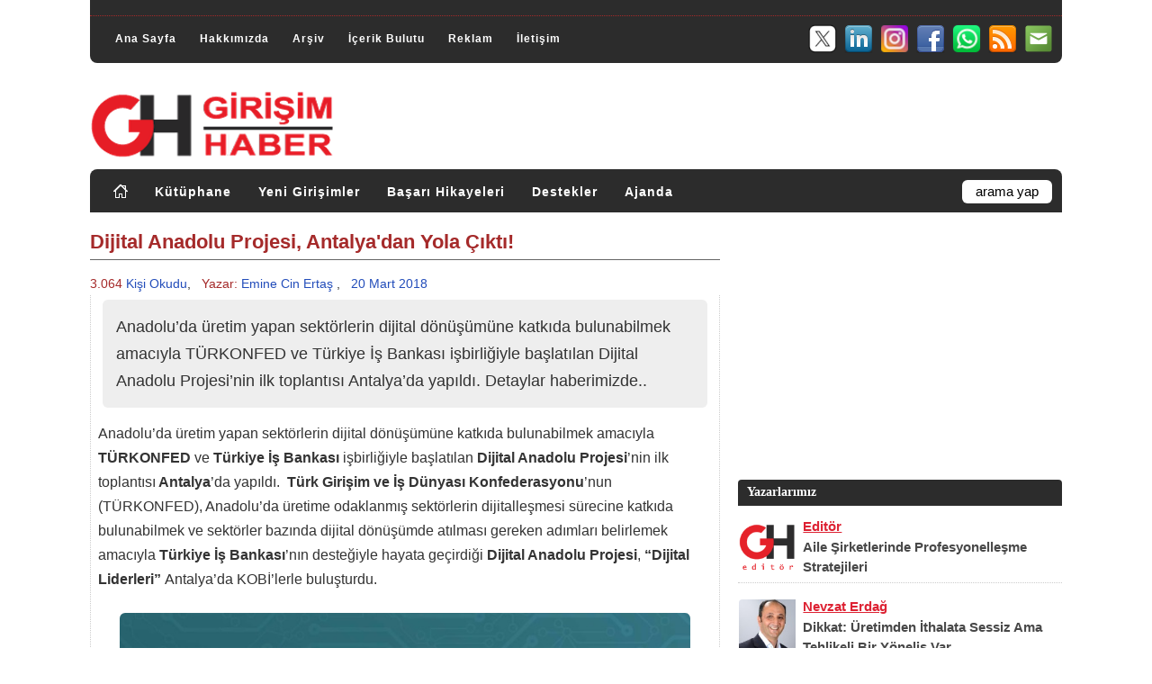

--- FILE ---
content_type: text/html; charset=utf-8
request_url: https://www.girisimhaber.com/post/2018/03/20/Dijital-Anadolu-Projesi-Antalyadan-Yola-Cikti.aspx
body_size: 16910
content:


<!DOCTYPE html PUBLIC "-//W3C//DTD XHTML 1.0 Transitional//EN" "https://www.w3.org/TR/xhtml1/DTD/xhtml1-transitional.dtd">
<html xmlns="https://www.w3.org/1999/xhtml" xml:lang="tr" lang="tr">
<head id="Head1"><meta name="language" content="Turkish" /><meta http-equiv="Content-Language" content="tr" /><meta charset="utf-8" /><meta http-equiv="Content-Type" content="text/html; charset=utf-8" /><meta name="author" content="Girişim Haber" /><meta name="publisher" content="Girişim Haber" /><meta name="robots" content="All" /><meta name="distribution" content="Global" /><meta name="rating" content="General" /><meta name="doc-type" content="white paper" /><meta name="doc-class" content="living document" /><meta name="doc-rights" content="public" /><meta name="classification" content="weblog" /><meta name="audience" content="all" /><meta name="google-site-verification" content="l7z8BEoIUE3xtgHxFfjo7v2riG70e-MmpVijSrGzzQ8" /><meta name="alexaVerifyID" content="i5uVbrWRIWWmHNQD1LBaUqG1Wps" /><meta name="viewport" content="width=device-width, initial-scale=1.0" /><link rel="canonical" href="https://www.girisimhaber.com" /><link rel="me" href="/hakkimizda/" /><link rel="help" title="Yardým" href="/hakkimizda/" /><link rel="stylesheet" href="/assets/css/style.css" type="text/css" defer="" /><link rel="stylesheet" href="/assets/css/master.css" type="text/css" defer="" /><link rel="stylesheet" href="/assets/css/responsive/360.css" media="(max-width:360px)" /><link rel="stylesheet" href="/assets/css/responsive/361-459.css" media="(min-width:361px) and (max-width:459px)" /><link rel="stylesheet" href="/assets/css/responsive/460-639.css" media="(min-width:460px) and (max-width:639px)" /><link rel="stylesheet" href="/assets/css/responsive/640-767.css" media="(min-width:640px) and (max-width:767px)" /><link rel="stylesheet" href="/assets/css/responsive/768-959.css" media="(min-width:768px) and (max-width:959px)" /><link rel="stylesheet" href="/assets/css/responsive/960-1199.css" media="(min-width:960px) and (max-width:1199px)" /><link rel="stylesheet" href="/assets/css/responsive/1200.css" media="(min-width:1200px)" /><link rel="stylesheet" href="/assets/css/responsive/menu.top.css" defer="" /><link rel="stylesheet" href="/assets/css/responsive/menu.cat.css" defer="" /><link rel="stylesheet" href="/assets/css/authors-posts.css" type="text/css" defer="" /><link rel="stylesheet" href="https://maxcdn.bootstrapcdn.com/font-awesome/4.4.0/css/font-awesome.min.css" defer="" /><link rel="shortcut icon" href="/assets/images/favicon.ico" type="image/x-icon" /><link rel="stylesheet" href="/assets/css/bootstrap.min.css" defer="" /><link rel="stylesheet" href="/assets/css/gh.news.css" defer="" /><link rel="stylesheet" href="/assets/css/owl.theme.min.css" defer="" /><link rel="stylesheet" href="/assets/css/owl.carousel.min.css" defer="" /><link rel="stylesheet" href="/assets/css/owl.theme.default.min.css" defer="" /><link rel="stylesheet" href="/assets/css/lazyGH.css" />
    
    <script type="text/javascript" src="/assets/js/blog.js" defer ></script>
	<script type="text/javascript" src="/assets/js/jquery-3.5.1.min.js" charset="utf-8"></script>
    <script type="text/javascript" src="/assets/js/jquery-ui.min.js" defer ></script>
	<script type="text/javascript" src="/assets/js/bootstrap.min.js" defer ></script>
	<script type="text/javascript" src="/assets/js/menu.top.js" defer ></script>
	<script type="text/javascript" src="/assets/js/menu.cat.js" defer ></script>
	<script type="text/javascript" src="/assets/js/jquery-latest.min.js"></script>
    <script type="text/javascript" src="/assets/js/lazyGH.js"></script>

	<script async src="https://pagead2.googlesyndication.com/pagead/js/adsbygoogle.js?client=ca-pub-7326148608141245" crossorigin="anonymous"></script>
	
	<!-- Google tag (gtag.js) -->
	<script async src="https://www.googletagmanager.com/gtag/js?id=G-VNG2FBBTYB"></script>
	<script>
        window.dataLayer = window.dataLayer || [];
        function gtag() { dataLayer.push(arguments); }
        gtag('js', new Date());
        gtag('config', 'G-VNG2FBBTYB');
    </script>
<meta name="description" content="Anadolu’da &amp;#252;retim yapan sekt&amp;#246;rlerin dijital d&amp;#246;n&amp;#252;ş&amp;#252;m&amp;#252;ne katkıda bulunabilmek amacıyla T&amp;#220;RKONFED ve T&amp;#252;rkiye İş Bankası işbirliğiyle başlatılan Dijital Anadolu Projesi’nin ilk toplantısı Antalya’da yapıldı. Detaylar haberimizde.." /><meta name="keywords" content="t&amp;#252;rkonfed,dijital anadolu,antalya,tarkan kadooğlu,ali eroğlu,iş bankası,şahismail şimşek" /><meta property="og:title" content="Dijital Anadolu Projesi, Antalya&#39;dan Yola Çıktı!" /><meta property="og:url" content="https://www.girisimhaber.com/post/2018/03/20/Dijital-Anadolu-Projesi-Antalyadan-Yola-Cikti.aspx" /><meta property="og:type" content="article" /><meta property="og:description" content="Anadolu’da üretim yapan sektörlerin dijital dönüşümüne katkıda bulunabilmek amacıyla TÜRKONFED ve Türkiye İş Bankası işbirliğiyle başlatılan Dijital Anadolu Projesi’nin ilk toplantısı Antalya’da yapıldı. Detaylar haberimizde.." /><meta property="og:image" content="https://www.girisimhaber.com//uploads/image/post/etkinlik/Dijital-Anadolu.jpg" /><meta property="fb:admins" content="100000600219725" /><link rel="last" title="Aile Şirketlerinde Profesyonelleşme Stratejileri" href="/post/2026/01/16/Aile-Sirketlerinde-Profesyonellesme-Stratejileri.aspx" /><link rel="first" title="Merhaba Girişim Dünyası!" href="/post/2010/09/09/Merhaba-Girisim-Dunyasi.aspx" /><link rel="next" title="KOSGEB’den Yerli ve Milli Üretime Büyük Destek!" href="/post/2018/03/20/KOSGEden-Yerli-ve-Milli-Uretime-Buyuk-Destek.aspx" /><link rel="prev" title="Geleceğin Gücü Girişimciler g3 Forumu 26 Mart&#39;ta Ankara’da!" href="/post/2018/03/20/g3-Forumu-26-Martta-Ankarada.aspx" /><link type="application/rss+xml" rel="alternate" title="Dijital Anadolu Projesi, Antalya&amp;#39;dan Yola &amp;#199;ıktı! (RSS)" href="/post/feed/2018/03/20/Dijital-Anadolu-Projesi-Antalyadan-Yola-Cikti.aspx?format=ATOM" /><link type="application/rss+xml" rel="alternate" title="Dijital Anadolu Projesi, Antalya&amp;#39;dan Yola &amp;#199;ıktı! (ATOM)" href="/post/feed/2018/03/20/Dijital-Anadolu-Projesi-Antalyadan-Yola-Cikti.aspx?format=ATOM" /><link rel="contents" title="Archive" href="/archive.aspx" /><link rel="start" title="Girişim Haber" href="/" /><link type="application/rdf+xml" rel="meta" title="SIOC" href="https://www.girisimhaber.com/sioc.axd" /><link type="application/rss+xml" rel="alternate" title="Girişim Haber (RSS)" href="https://www.girisimhaber.com/syndication.axd?format=rss" /><link type="application/atom+xml" rel="alternate" title="Girişim Haber (ATOM)" href="https://www.girisimhaber.com/syndication.axd?format=atom" /><link type="application/rsd+xml" rel="edituri" title="RSD" href="https://www.girisimhaber.com/rsd.axd" /><meta http-equiv="content-type" content="text/html; charset=utf-8" /><link type="application/opensearchdescription+xml" rel="search" title="Girişim Haber" href="https://www.girisimhaber.com/opensearch.axd" /><title>
	Dijital Anadolu Projesi, Antalya&#39;dan Yola &#199;ıktı!
</title></head>
<body>
    <form method="post" action="/post/2018/03/20/Dijital-Anadolu-Projesi-Antalyadan-Yola-Cikti.aspx" onsubmit="javascript:return WebForm_OnSubmit();" id="Form1" class="body">
<div class="aspNetHidden">
<input type="hidden" name="__EVENTTARGET" id="__EVENTTARGET" value="" />
<input type="hidden" name="__EVENTARGUMENT" id="__EVENTARGUMENT" value="" />
<input type="hidden" name="__COMPRESSEDVIEWSTATE" id="__COMPRESSEDVIEWSTATE" value="H4sIAAAAAAAEAPvPyC/ByCoXH++cn1dSlJ9THJRaWJpZlBqQX1zilJic7Z1aGR8vxsQqkVySY2Cg4pOfnpkXXJJYUlpsqAISMsQpY8zPyq1raGZgYWhoaWZmkgIAJt6/cmoAAAA=" />
<input type="hidden" name="__VIEWSTATE" id="__VIEWSTATE" value="" />
</div>

<script type="text/javascript">
//<![CDATA[
var theForm = document.forms['Form1'];
if (!theForm) {
    theForm = document.Form1;
}
function __doPostBack(eventTarget, eventArgument) {
    if (!theForm.onsubmit || (theForm.onsubmit() != false)) {
        theForm.__EVENTTARGET.value = eventTarget;
        theForm.__EVENTARGUMENT.value = eventArgument;
        theForm.submit();
    }
}
//]]>
</script>


<script src="/WebResource.axd?d=VjwlIqi7esLpp02YYsQj5vb-ws10arl6pmfvuDlShTmJbrmWkcW18HyiP3-g-C-LuV80Q3XQAy-AV4njmeyBLCbw27o1&amp;t=638901644248157332" type="text/javascript"></script>


<script src="/WebResource.axd?d=7rTH-dYi0rkh8uWQH8X-YzzQhEvUnSUADtNDR37yOZDnPEiho3IlvDpJ8ySnjsIDic_RaYu7GOFHU-hJXKPANCAiPD39g3p0Ry_Hw0nnEUSoo4Wr0&amp;t=638901644248157332" type="text/javascript"></script>
<script type="text/javascript">
//<![CDATA[
function WebForm_OnSubmit() {
if (typeof(ValidatorOnSubmit) == "function" && ValidatorOnSubmit() == false) return false;
return true;
}
//]]>
</script>

		<button onclick="backTopFunction()" id="backTopBtn" title="Yukarý Git">&uarr;</button>
        <div id="body_cover" class="clearfloat">
            <div id="top_header">
				<div id="top_banner" style="display:none"></div>
				<div class="clearRow"></div>
				<hr style=" margin-bottom:8px; border-top:0;" />
				<div class="clearRow"></div>
                <div id="top_div">
					<div id="menuTop">
						<ul>
							<li><a href="https://www.girisimhaber.com/" rel="home">Ana Sayfa</a></li>
							<li><a href="https://www.girisimhaber.com/hakkimizda">Hakkımızda</a></li>
							<li style="display:none;"><a href="https://www.girisimhaber.com/hizmetlerimiz">Hizmetlerimiz</a></li>
							<li><a href="https://www.girisimhaber.com/arsiv">Arşiv</a></li>
							<li><a href="https://www.girisimhaber.com/etiket-bulutu">İçerik Bulutu</a></li>
							<li><a href="https://www.girisimhaber.com/reklam">Reklam</a></li>
							<li><a href="https://www.girisimhaber.com/iletisim">İletişim</a></li>
						</ul>
					</div>
					<div id="header_sm">
						<ul>
							<li><a target="_blank" href="/bulten"><img src="/assets/images/icons/sm/32/mailing.png" alt="Girişim Haber E-Bülten" border="0" /></a></li>
							<li><a target="_blank" href="/RSS"><img src="/assets/images/icons/sm/32/RSS.png" alt=" Girişim Haber RSS" border="0" /></a></li>
							<li><a target="_blank" href="https://www.whatsapp.com/channel/0029Va5lABj0bIdfks4qPa0T"><img src="/assets/images/icons/sm/32/whatsapp.png" alt="GH @ Whatsapp" border="0" /></a></li>
							<li><a target="_blank" href="https://www.facebook.com/GirisimHaber"><img src="/assets/images/icons/sm/32/facebook.png" alt="GH @ Facebook" border="0" /></a></li>
							<li><a target="_blank" href="https://www.instagram.com/girisimhaber/"><img src="/assets/images/icons/sm/32/instagram.png" alt="GH @ Instagram" border="0" /></a></li>
							<li><a target="_blank" href="https://www.linkedin.com/company/girisimhaber/"><img src="/assets/images/icons/sm/32/linkedin.png" alt="GH @ Linkedin" border="0" /></a></li>
							<li><a target="_blank" href="https://x.com/GirisimHaber"><img src="/assets/images/icons/sm/32/X.png" alt="GH @ X" border="0" /></a></li>
						</ul>
					</div>
                </div>
				<div class="clearRow"></div>
            </div>
            <div id="header" class="clearfloat">
                <div class="clearfloat">
                    <div id="logo">
                        <a href="https://www.girisimhaber.com/">
                            <img src="/assets/images/logo.png" id="imgGH" alt="Girişim Haber" />
                        </a>
                    </div>
					<div id="logo_banner"></div>
                </div>
                <div id="navBar">
					<div id="menuCat">
						<ul>
							<li><a href="https://www.girisimhaber.com/" rel="home"><img src="/assets/images/icons/home.png" alt="Girişim Haber Ana Sayfa" style="border:0; margin-top:-2px;" ></img></a></li>
							<li><a href="https://www.girisimhaber.com/kategori/kutuphane">Kütüphane</a></li>
							<li><a href="https://www.girisimhaber.com/kategori/yeni-girisim">Yeni Girişimler</a></li>
							<li><a href="https://www.girisimhaber.com/kategori/basari-hikayeleri">Başarı Hikayeleri</a></li>
							<li><a href="https://www.girisimhaber.com/kategori/girisimci-destekleri">Destekler</a></li>
							<li><a href="https://www.girisimhaber.com/kategori/girisimci-ajandasi">Ajanda</a></li>
						</ul>
					</div>
                    <div id="searchbar">
                        <div id="searchbox">
<input type="text" value="arama yap" id="searchfield" onkeypress="if(event.keyCode==13) return GBContentEngine.search('/')" onfocus="GBContentEngine.searchClear('arama yap')" onblur="GBContentEngine.searchClear('arama yap')" /><input type="button" value="Ara" id="searchbutton" onclick="GBContentEngine.search('/');" onkeypress="GBContentEngine.search('/');" /></div>

                    </div>
                </div>
            </div>
            <div id="pBody" class="clearfloat">
                <div class="postBar">
                    

	<div class="clearRow"></div>    
	<div id="cphBody_432fb8c1f4a64b3b912cb123b5c45d79_frontpage">
<script type="text/javascript">
    function DetayGizleGoster() 
    {
        var element = document.getElementById('post_info_detail');
        if (element.style.display == "none")
            element.style.display = "block";
        else
            element.style.display = "none";
    }
    function PrintHaber(haber)
    {        
        PopupHaber($(haber).html());
    }
    function PopupHaber(data)
    {
        var mywindow = window.open('', 'Haber Yazdır', 'width=666');
        mywindow.document.write('<html><head><title>Girişim Haber - Dijital Anadolu Projesi, Antalya&#39;dan Yola &#199;ıktı!</title>');
        mywindow.document.write('</head><body >');
        mywindow.document.write(data);
        mywindow.document.write('</body></html>');
        mywindow.print();
        return true;
    }
</script>
<script type="text/javascript" src="//platform-api.sharethis.com/js/sharethis.js#property=5b35b4c347b80c001196605c&product=inline-share-buttons"></script>
<div class="post">
    <div id="printable">
        <h1 class="post_title_detail" id="post_title">Dijital Anadolu Projesi, Antalya&#39;dan Yola &#199;ıktı!</h1>
        <div>
            <div class="post_info_detail" style="width:100%; text-align:left;">
				
				    <span style="color:#A52A2A;">3.064</span> <span style="color:#234DBA;">Kişi Okudu</a></span>,&nbsp;&nbsp;
                
                <span style="color:#A52A2A;">Yazar:</span> <a href="/yazar/emine-cin-ertas">Emine Cin Ertaş</a>
                
				,&nbsp;&nbsp;
                <span style="color:#234DBA;">20 Mart 2018</span>
                
                    <!--<a href="/post/2018/03/20/Dijital-Anadolu-Projesi-Antalyadan-Yola-Cikti.aspx#comment-form">Yorum Yap</a>-->
                
            </div>
        </div>
        <div id="entry" class="entry">
			<p class="summary">Anadolu’da üretim yapan sektörlerin dijital dönüşümüne katkıda bulunabilmek amacıyla TÜRKONFED ve Türkiye İş Bankası işbirliğiyle başlatılan Dijital Anadolu Projesi’nin ilk toplantısı Antalya’da yapıldı. Detaylar haberimizde..</p>
            <p>Anadolu’da üretim yapan sektörlerin dijital dönüşümüne katkıda bulunabilmek amacıyla <strong>TÜRKONFED </strong>ve <strong>Türkiye İş Bankası</strong> işbirliğiyle başlatılan <strong>Dijital Anadolu Projesi</strong>’nin ilk toplantısı<strong> Antalya</strong>’da yapıldı.&nbsp; <strong>Türk Girişim ve İş Dünyası Konfederasyonu</strong>’nun (TÜRKONFED), Anadolu’da üretime odaklanmış sektörlerin dijitalleşmesi sürecine katkıda bulunabilmek ve sektörler bazında dijital dönüşümde atılması gereken adımları belirlemek amacıyla <strong>Türkiye İş Bankası</strong>’nın desteğiyle hayata geçirdiği <strong>Dijital Anadolu Projesi</strong>,<strong> “Dijital Liderleri” </strong>Antalya’da KOBİ’lerle buluşturdu.</p>

<p style="text-align: center;"><img alt="" src="/uploads/image/post/etkinlik/Dijital-Anadolu.jpg" style="width: 634px; height: 395px;" /></p>

<p><strong>Batı Akdeniz Sanayi ve İş Dünyası Federasyonu </strong>(BAKSİFED) ev sahipliğinde düzenlenen toplantıya Antalyalı KOBİ’lerin yanı sıra sivil toplum örgütleri ve akademi çevresinde de katılımcılar Dijital Liderleri dinledi.</p>

<p>Dijital Anadolu Antalya Toplantısı’nın açılış konuşmaları <strong>TÜRKONFED </strong>Yönetim Kurulu Başkanı <strong>Tarkan Kadooğlu</strong>, <strong>Türkiye İş Bankası </strong>Genel Müdür Yardımcısı <strong>Şahismail Şimşek</strong> ve <strong>TÜRKONFED </strong>Yönetim Kurulu Başkan Yardımcısı-<strong>BAKSİFED </strong>Yönetim kurulu Başkanı <strong>Ali Eroğlu</strong> tarafından yapıldı.</p>

<p>Antalya’nın ardından Kocaeli, İzmir, Bursa ve Adana’da yapılacak etkinliklerle sürdürülecek proje kapsamında, her ilde üretimde hâkim olunan sektörler ele alınacak ve ilgili sektörler için dijital dönüşümde yol haritası niteliğinde bir de rapor açıklanacak.</p>

<p><span style="color:#800000;"><strong>Kadooğlu: “Türkiye, kendine en uygun dönüşüm modelini yine kendisi inşa etmelidir”</strong></span></p>

<p><strong>Dijital Anadolu Projesi</strong>’nin Antalya etkinliğinde konuşan <strong>TÜRKONFED </strong>Yönetim Kurulu Başkanı <strong>Tarkan Kadooğlu</strong>, dijitalleşme ile artık yeni bir sanayi devriminin başladığını belirterek, <em>“Günümüzde artık büyük balık küçük balığı değil; hızlı balık yavaş balığı yutuyor. Teknolojik altyapı ile birlikte hızı oluşturan en önemli unsur ise nitelikli insan kaynağı gücünü yaratmaktan geçiyor” </em>dedi.</p>

<p>2020 yılında yapay zekâ ile 1,8 milyon işin ortadan kalkacağını ve 2.3 milyon yeni iş kolunun ortaya çıkacağını vurgulayan <strong>Kadooğlu</strong>, şöyle konuştu: <em>“Sanayi, hizmet ve tarım sektörlerinde, ‘bulut bilişim, sanayi 4.0, nesnelerin interneti ve yapay zekâ’ olarak adlandırılan dijital altyapıya yapılacak yatırımlar teşvik edilmeli. KOBİ’lerde teşvik ve destek sistemiyle bilgi işlem teknolojilerinin kullanımı yaygınlaştırılmalı; insan kaynakları ve eğitim sistemine yatırım yapılmalı; bilgi güvenliği ile Dijital Anadolu projesinin en önemli ayakları olan e-ticaret ve mobil ticaret yatırımları artırılmalıdır. Türkiye bu konuda, kendine en uygun dönüşüm modelini yine kendisi inşa etmelidir.”</em></p>

<p style="text-align: center;"><img alt="" src="/uploads/image/post/_diger201803/dijital_anadolu_1.jpg" style="width: 525px; height: 350px;" /></p>

<p><span style="color:#800000;"><strong>“Bankacılık yapma şeklimiz ve bakış açımız dijitalleşme odağında dönüşüm geçiriyor”</strong></span></p>

<p>Günümüzde teknolojinin başını çektiği dijital bir devrim yaşandığını söyleyen <strong>Türkiye İş Bankası </strong>Genel Müdür Yardımcısı <strong>Şahismail Şimşek </strong>ise, <em>“Eskiden sadece teknoloji şirketlerine özgü olan ya da onlarla anılan dijitalleşme kavramının, artık sektörden bağımsız şekilde herkes tarafından sahiplenildiğini ve firmaların baş döndürücü bir şekilde müşterilerinin hayatını kolaylaştıran yenilikleri onların kullanımına sunma gayretinde olduğunu gözlemliyoruz. Dijitalleşme bütün sektörleri, iş kollarını etkileyecek bir trend. Bankacılık yapma şeklimiz de bakış açımız da dijitalleşme odağında dönüşüm geçiriyor. Ülkemizdeki bankacılık sisteminin en önemli oyuncusu olarak biz de değişime direnebileceğimizi, yaptığımız işin gelecekte de aynı şekliyle devam edeceğini asla varsayamazdık. Bu dönüşüm ile beraber İş Bankası olarak gerek yürüttüğümüz çalışmaların gerekse de iç süreçlerimizin odağına dijitalleşmeyi entegre ettik” </em>şeklinde konuştu.</p>

<p><span style="color:#800000;"><strong>Eroğlu: “Tarım dijitalleşmede fırsatlar barındırıyor”</strong></span></p>

<p>Tarım sektörünün dijitalleşmede fırsatlar barındırdığına dikkat çeken <strong>TÜRKONFED </strong>Başkan Yardımcısı ve <strong>BAKSİFED </strong>Başkanı <strong>Ali Eroğlu </strong>da şunları söyledi: <em>“Yeni Zelanda ve Avusturalya’nın, özellikle tarım ve hayvancılık sektöründe dijital teknolojileri kullanarak üretimlerinde nasıl bir katma değer artışı yarattıkları ortada. Yeni Zelanda, uydu teknolojisi ile hayvanlarını besin değeri yüksek yeşil alanlara yönlendirerek verimliliğini artırıp, en yakın rakibini ihracatta geçerek ilk sıraya yerleşti. Antalya neden turizm ve tarım gibi iki güçlü sektöründe dijitalleşme ile kendine en uygun modeli yaratıp bu sıçramayı gerçekleştiremesin? Doğal kaynaklarının sunduğu nimetlerden oluşmuş endüstrisinin yaratacağı katma değerden neden yararlanamasın? Tarım, özellikle de seracılık, dijitalleşme ve teknoloji geliştirmeye daha çok ihtiyacı olan ve daha çok fırsatlar barındıran bir alan.”</em></p>

<p><span style="color:#800000;"><strong>Dijital Tarım Başlığıyla Panel Düzenlendi</strong></span></p>

<p>Açılış konuşmalarının ardından MEF Üniversitesi Rektör Yardımcısı Prof. Dr. Erhan Erkut “Kurumların Dönüşümü; Bankalar Arası Kart Merkezi Genel Müdürü Soner Canko “Ödeme Teknolojilerinin Dönüşümü”; Microsoft Ortadoğu Sorumlusu Mehmet Üner “Bulut Bilişim”; Fujitsu Kanal Satış Direktörü Emin Çalıklı ise “Dijital Dönüşüm” başlıklarıyla birer konuşma yaptı. Etkinlikte ayrıca İşNet İş Ortakları Satış Müdürü Ayhan Akgöz (E-Fatura-E-Arşiv-E-Muhasebe), Digital Partners CEO’su Tunç Güzelbey (Dijital Pazarlama), E-Ticaret Çağı Dergisi Genel Yayın Yönetmeni Ümit Öncel (E-Ticaret) ve Monitera Kurucusu Metin Kahraman da (Sosyal Medya, Sosyal KOBİ) birer konuşma gerçekleştirdi.</p>

<p>Etkinlikte, Dijital Anadolu Projesi Koordinatörü Başar Ceylan moderatörlüğünde Başarı Hikayeleri paneli de düzenlendi. Panele, AGT Ağaç Sanayi BT Direktörü Engin Çeliktuğ ve Klonbnist Bilişim Çözümleri Kurucu Ortağı Arif Molon katıldı. Antalya etkinliğinin ana teması olan tarım sektörünün dijitalleşmesi konusunda, BAKSİFED Yönetim Kurulu Başkanı Ali Eroğlu moderatörlüğünde düzenlenen “Dijital Tarım” panelinde ise, TABİT AŞ Kurucu Ortağı Coşkun Yıldırım, Haluk Atamal Tarım Otomasyon Sistemleri Kurucusu Haluk Atamal ve BCB Danışmanı Erol Lengerli konuşmacı olarak yer aldı.</p>

<p style="text-align: center;"><img alt="" src="/uploads/image/post/_diger201803/dijital_anadolu_tarkan.jpg" style="width: 630px; height: 400px;" /></p>

<p><span style="color:#800000;"><strong>Dijital Anadolu Raporu Açıklanacak</strong></span></p>

<p><strong>Dijital Anadolu projesi</strong>, Antalya’nın ardından Kocaeli, İzmir, Bursa ve Adana’da yapılacak etkinliklerle devam edecek. Her il için, üretimde hâkim olunan sektörlerinden birine odaklanacak olan <strong>Dijital Anadolu </strong>etkinliklerinde aynı zamanda o ilde incelenecek sektöre ilişkin saha çalışmaları da gerçekleştirilecek. Proje kapsamında TÜRKONFED Ekonomi Danışmanı Pelin Yenigün Dilek’in koordinatörlüğünde Boğaziçi Counseling for Business (BCB) tarafından sahada yürütülen çalışmalarla, iller ve ilgili sektörlerin dijitalleşme süreçleri de ölçümlenecek ve değerlendirmesi yapılacak. Projeyle, sektörler bazında dijitalleşme için atılması gereken adımların ve yol haritasının ne olması gerektiğine ilişkin bir de rapor sunulacak.</p>

<p><strong>Dijital Anadolu</strong> projesi hakkında daha detaylı bilgi için <a rel="nofollow"  target="_blank" href="http://dijitalanadolu.com/"><strong>www.dijitalanadolu.com</strong></a> web adresini ziyaret edebilirsiniz. Haberimizi&nbsp;tüm okurlarımızın ilgi ve bilgisine sunuyoruz.</p>

        </div>
        <div class="clearRow10"></div>
		<div style="clear:both; overflow:hidden; width:100%; min-height:100px;">
			
<div style="display:block; clear:both; overflow:hidden; padding: 4px 0 18px 0; width:100%; height:auto; max-height:250px border-bottom:dotted 1px #BBB;">
    <div class="banner_post_bottom_left" style="display:block;">
		<script async src="https://pagead2.googlesyndication.com/pagead/js/adsbygoogle.js"></script>
		<!-- 300x250 Banner Listeler 1 -->
		<ins class="adsbygoogle"
			 style="display:inline-block;width:100%;height:250px"
			 data-ad-client="ca-pub-7326148608141245"
			 data-ad-slot="4330545646"></ins>
		<script>
			 (adsbygoogle = window.adsbygoogle || []).push({});
		</script>
    </div>
    <div class="banner_post_bottom_right" style="display:block;">
		<script async src="https://pagead2.googlesyndication.com/pagead/js/adsbygoogle.js"></script>
		<!-- 300x250 Banner Listeler 2 -->
		<ins class="adsbygoogle"
			 style="display:inline-block;width:100%;height:250px"
			 data-ad-client="ca-pub-7326148608141245"
			 data-ad-slot="8420520815"></ins>
		<script>
			 (adsbygoogle = window.adsbygoogle || []).push({});
		</script>
	</div>
</div>
<div class="clearRow10"></div>
		</div>		
        <div class="clearRow"></div>
		<div style="margin:-15px 0px 0px 0px; padding: 12px 8px ; border: dotted 1px #CCC;">
			<div class="post_share">
				<div class="post_share_readcount">
					
						Bu içeriği <span style="color:#A52A2A;">3.064</span> kişi okudu.
					
				</div>
				<div class="clearRow5"></div>
			</div>
			<div class="clearRow5"></div>
			<div class="post_cats"><b>Kategori: <a href="/kategori/etkinlik">Etkinlik</a>, <a href="/kategori/stk">STK</a>, <a href="/kategori/ulusal">Ulusal</a></b></div>
			<div class="clearRow10"></div><div style="clear:both; overflow:hidden; height:12px;"></div>
			<div class="post_tags"><b>Etiketler:</b> <a href="/etiket/turkonfed" rel="tag">t&#252;rkonfed</a>, <a href="/etiket/dijital-anadolu" rel="tag">dijital anadolu</a>, <a href="/etiket/antalya" rel="tag">antalya</a>, <a href="/etiket/tarkan-kadooglu" rel="tag">tarkan kadooğlu</a>, <a href="/etiket/ali-eroglu" rel="tag">ali eroğlu</a>, <a href="/etiket/is-bankasi" rel="tag">iş bankası</a>, <a href="/etiket/sahismail-simsek" rel="tag">şahismail şimşek</a></div>
		</div>
        <div class="clearRow5"></div>
    </div>
    <div class="post_tools" style="margin:0px 0px 0px -1px; padding: 5px 0px; border: dotted 1px #CCC;">
		<div class="clearRow10"></div>
		<div class="sharethis-inline-share-buttons"></div>
		<div class="clearRow10"></div>
    </div>
    <div class="clearRow10"></div>
    <div>
        <div class="Author_Panel_PostDetail">   <div class="Author_Title">Yazar <span class="Author_Name">Emine Cin Ertaş</span> Hakkında</div>   <div class="Author_Image"><img src="https://www.girisimhaber.com/assets/images/profiles/emine-cin-ertas.jpg" /></div>   <div class="Author_Content"><p>Sinop Üniversitesi İstatistik Bölümü mezunu Emine Cin Ertaş, İstanbul Ticaret Üniversitesi Endüstri Mühendisliği'nde "Geri dönüşüm ekonomisi" üzerine tezli yüksek lisans yaptı. Ocak 2014 ile Ocak 2020 tarihleri arasında Girişim Haber'de Baş Editörlük yaptı. Ertaş, Şubat 2020'den bu yana Beykent Üniversitesi'nde Lojistik Bölümü Öğretim Görevlisi olarak çalışmaktadır.</p></div>   <div class="Author_Web">       <div class="Author_Web-LinkedIn"><a href="https://www.linkedin.com/in/eminecin/" rel="nofollow" target ="_blank"><img src="/assets/images/profiles/linkedin.png" border="0" /></a></div>       <div class="Author_Web-Twitter"><a href="https://x.com/https://twitter.com/eminecinn" rel="nofollow" target="_blank"><img src="/assets/images/profiles/twitter.png" border="0" /></a></div>       <div class="Author_Web-Twitter-f">           <a href="https://x.com/https://twitter.com/eminecinn" class="twitter-follow-button" data-show-count="false" data-lang="tr" data-size="large"></a>           <script> !function (d, s, id) { var js, fjs = d.getElementsByTagName(s)[0]; if (!d.getElementById(id)) { js = d.createElement(s); js.id = id; js.src = "//platform.twitter.com/widgets.js"; fjs.parentNode.insertBefore(js, fjs); } } (document, "script", "twitter-wjs");</script>       </div>       <div class="Author_Web_AllNews"><a href="/yazar/emine-cin-ertas" target="_blank">Tüm Yazıları</a></div>   </div></div>
    </div>
    <div class="clearRow"></div>
</div></div>    
	<div class="clearRow5"></div>
    
	
        <!-- 
        <rdf:RDF xmlns:rdf="https://www.w3.org/1999/02/22-rdf-syntax-ns#" xmlns:dc="https://purl.org/dc/elements/1.1/" xmlns:trackback="https://madskills.com/public/xml/rss/module/trackback/">
          <rdf:Description rdf:about="https://www.girisimhaber.com/post/2018/03/20/Dijital-Anadolu-Projesi-Antalyadan-Yola-Cikti.aspx" dc:identifier="https://www.girisimhaber.com/post/2018/03/20/Dijital-Anadolu-Projesi-Antalyadan-Yola-Cikti.aspx" dc:title="Dijital Anadolu Projesi, Antalya'dan Yola Çıktı!" trackback:ping="https://www.girisimhaber.com/trackback.axd?id=432fb8c1-f4a6-4b3b-912c-b123b5c45d79" />
        </rdf:RDF>
        -->
    
    <div class="clearRow20"></div>
    <div id="cphBody_divPostNext" style="float:left; width:100%; height:auto;">
            <div class="divPostNext_Title">Sonraki Haber &raquo;</div>
            <div class="clearRow"></div>
            <div class="divPostNext_Content"><marquee onclick="this.stop();" onmouseover="this.stop();" onmouseout="this.start();" direction=right><a href="/post/2018/03/20/KOSGEden-Yerli-ve-Milli-Uretime-Buyuk-Destek.aspx"><h2>KOSGEB’den Yerli ve Milli Üretime Büyük Destek!<h2></a></marquee></div>
        </div><div id="cphBody_divPostPrev" style="float:left; width:100%; height:auto; margin-bottom: 10px;">
            <div class="divPostPrev_Title">&laquo; Önceki Haber</div>
            <div class="clearRow"></div>
            <div class="divPostPrev_Content"><marquee onclick="this.stop();" onmouseover="this.stop();" onmouseout="this.start();" direction=left><a href="/post/2018/03/20/g3-Forumu-26-Martta-Ankarada.aspx"><h2>Geleceğin Gücü Girişimciler g3 Forumu 26 Mart'ta Ankara’da!<h2></a></marquee></div>
        </div>
    <div class="clearRow10"></div>
	
    
    <div class="clearRow5"></div>
    
	
<div id="commentlist"  style="display:none;">
  
</div>

    <div id="comment-form">
	    <img src="/assets/images/loading.gif" alt="Yorum kaydediliyor.." style="display:none" id="ajaxLoader" />  
	    <span id="status"></span>
	    <div class="commentForm">
	        <p id="addcomment">Yorum Ekle</p>
	        
            <table width="100%" border="0" cellpadding="0" cellspacing="0">
                <tr><td colspan="2" style="height:5px;"></td></tr>
                <tr>
                    <td style="width:20%;">Ad Soyad *</td>
                    <td style="width:78%;">
	                    <input name="ctl00$cphBody$CommentView1$txtName" type="text" id="cphBody_CommentView1_txtName" tabindex="2" class="inputbox" /><span id="cphBody_CommentView1_CustomValidator1" style="display:none;">Lütfen başka bir isim seçiniz</span><span id="cphBody_CommentView1_RequiredFieldValidator1" style="display:none;">Gerekli</span>
                    </td>
                </tr>
                <tr><td colspan="2" style="height:10px;"></td></tr>
                <tr>
                    <td>E-mail *</td>
                    <td>
                        <input name="ctl00$cphBody$CommentView1$txtEmail" type="text" id="cphBody_CommentView1_txtEmail" tabindex="3" class="inputbox" />
	                    <span id="gravatarmsg">
	                        
	                            (<a href="https://www.gravatar.com" target="_blank" rel="nofollow">Gravatar</a> resminiz görünecek)
	                        
	                    </span>
	                    <span id="cphBody_CommentView1_RequiredFieldValidator2" style="display:none;">Gerekli</span><span id="cphBody_CommentView1_RegularExpressionValidator1" style="display:none;">Lütfen geçerli bir e-posta giriniz</span>
                    </td>
                </tr>
                <tr><td colspan="2" style="height:10px;"></td></tr>
                <tr>
                    <td>Web </td>
                    <td>
                        <input name="ctl00$cphBody$CommentView1$txtWebsite" type="text" id="cphBody_CommentView1_txtWebsite" tabindex="4" class="inputbox" /><span id="cphBody_CommentView1_RegularExpressionValidator2" style="display:none;">Lütfen geçerli bir adres giriniz</span>
                    </td>
                </tr>
                
                <tr>
                    <td colspan="2">
                        <span class="bbcode" title="BBCode tags"><a title="[Kalın][/Kalın]" href="javascript:void(GBContentEngine.addBbCode('Kalın'))">Kalın</a><a title="[Yatay][/Yatay]" href="javascript:void(GBContentEngine.addBbCode('Yatay'))">Yatay</a><a title="[Altı Çizili][/Altı Çizili]" href="javascript:void(GBContentEngine.addBbCode('Altı Çizili'))">Altı Çizili</a><a title="[Alıntı][/Alıntı]" href="javascript:void(GBContentEngine.addBbCode('Alıntı'))">Alıntı</a></span>
	                    <span id="cphBody_CommentView1_RequiredFieldValidator3" style="display:none;">Gerekli</span> 
	                        <ul id="commentMenu">
	                            <li id="compose" class="selected" onclick="GBContentEngine.composeComment()">&nbsp;&nbsp;Yorum&nbsp;&nbsp;</li>
	                            <li id="preview" onclick="GBContentEngine.showCommentPreview()">&nbsp;&nbsp;Önizle&nbsp;&nbsp;</li>
	                        </ul>
	                     
	                    <div id="commentCompose">
	                        <textarea name="ctl00$cphBody$CommentView1$txtContent" rows="8" cols="20" id="cphBody_CommentView1_txtContent" tabindex="6">
</textarea>
	                    </div>
	                    <div id="commentPreview" style="border-top:solid 1px #CCC;">
	                        <img src="/assets/images/loading.gif" alt="Yükleniyor" />
	                    </div>
                    </td>
                </tr>
                <tr><td colspan="2" style="height:10px;"></td></tr>
                <tr>
                    <td colspan="2">
	                    <input type="button" id="btnSaveAjax" class="button" value="Yorumu Gönder" onclick="if(Page_ClientValidate('AddComment')){GBContentEngine.addComment()}" style="width:auto;"/>    
	                    <input type="hidden" name="ctl00$cphBody$CommentView1$hfCaptcha" id="cphBody_CommentView1_hfCaptcha" value="6eee793c-0ab5-49ac-a024-40b03041db9b" />
                        &nbsp;&nbsp;&nbsp;
                        <input type="checkbox" id="cbNotify" style="width: auto" tabindex="7" />&nbsp;
	                    <label for="cbNotify" style="width:auto;float:none;display:inline">Yeni yorum eklendiğinde beni haberdar et</label>
                    </td>
                </tr>
            </table>
	    </div>
    </div>

    <script type="text/javascript">
        <!--//
        function registerCommentBox(){
	        GBContentEngine.comments.flagImage = GBContentEngine.$("cphBody_CommentView1_imgFlag");
	        GBContentEngine.comments.contentBox = GBContentEngine.$("cphBody_CommentView1_txtContent");
	        GBContentEngine.comments.moderation = true;
	        GBContentEngine.comments.checkName = true;
	        GBContentEngine.comments.postAuthor = "Emine Cin Ertaş";
	        GBContentEngine.comments.nameBox = GBContentEngine.$("cphBody_CommentView1_txtName");
	        GBContentEngine.comments.emailBox = GBContentEngine.$("cphBody_CommentView1_txtEmail");
	        GBContentEngine.comments.websiteBox = GBContentEngine.$("cphBody_CommentView1_txtWebsite");
	        GBContentEngine.comments.countryDropDown = GBContentEngine.$("cphBody_CommentView1_ddlCountry"); 
	        GBContentEngine.comments.captchaField = GBContentEngine.$('cphBody_CommentView1_hfCaptcha');
	        GBContentEngine.comments.controlId = 'ctl00$cphBody$CommentView1';
	        GBContentEngine.comments.replyToId = GBContentEngine.$("cphBody_CommentView1_hiddenReplyTo"); 
        }
        //-->
    </script>


	
	<div class="follow_us" style="display:none;">
		<div class="clearRow20"></div>
		<span class="follow_us_text">Bizi takip edin; yeni haber ve içerikleri kaçırmayın;</span>
        <div class="clearRow5"></div>
        <div class="follow_us_img"><a href="https://twitter.com/GirisimHaber"; target="_blank"><img class="lazyGH" alt="Girişim Haber Twitter" src="/assets/images/icons/sm/128/twitter.png" /></a></div>
        <div class="follow_us_img"><a href="https://www.facebook.com/GirisimHaber"; target="_blank"><img class="lazyGH" alt="Girişim Haber Facebook" src="/assets/images/icons/sm/128/facebook.png" /></a></div>
        <div class="follow_us_img"><a href="https://www.linkedin.com/company/girisimhaber/"; target="_blank"><img class="lazyGH" alt="Girişim Haber Linkedin" src="/assets/images/icons/sm/128/linkedin.png" /></a></div>
        <div class="follow_us_img"><a href="/bulten"; target="_blank"><img class="lazyGH" alt="Girişim Haber E-Bülten" src="/assets/images/icons/sm/128/mailing.png" /></a></div>
        <div class="follow_us_img"><a href="/RSS"; target="_blank"><img class="lazyGH" alt="Girişim Haber RSS" src="/assets/images/icons/sm/128/rss.png" /></a></div>
        <div class="clearRow5"></div>
    </div>
    <div class="clearRow20"></div>
	

                </div>
                <div id="sideBar" class="clearfloat">
                    <div id="div_MayNotBeDisplay_Ads">
                        <div style="display:none; margin:0 0 15px 0;">
							<img class="lazyGH" src="https://www.girisimhaber.com/assets/images/banners/tc.png" style="width:100%;" alt="Türkiye Cumhuriyeti" />
						</div>
                        <div id="sidebar-topbanner" style="display:block;">
							<script async src="https://pagead2.googlesyndication.com/pagead/js/adsbygoogle.js?client=ca-pub-7326148608141245"
     crossorigin="anonymous"></script>
							<!-- 300x250 Banner 1 -->
							<ins class="adsbygoogle"
								 style="display:inline-block;width:300px;height:250px"
								 data-ad-client="ca-pub-7326148608141245"
								 data-ad-slot="9603922191"></ins>
							<script>
								 (adsbygoogle = window.adsbygoogle || []).push({});
							</script>
						</div>
						<div style="display:none; margin:10px 0 0 0;">
							<a href="https://www.girisimhaber.com/post/2023/12/19/Teknofest-2024-Yarisma-Bavurulari-Basladi.aspx" target="_blank" style="border:0px;">
								<img class="lazyGH" src="https://www.girisimhaber.com/assets/images/banners/teknofest-2024-gh.jpg" style="width:100%;" />
							</a>
						</div>
						<div style="display:none; margin:10px 0 5px 0;">
							<a href="https://www.girisimhaber.com/reklam#banner" target="_self" style="border:0px;">
								<img class="lazyGH" src="https://www.girisimhaber.com/assets/images/banners/reklam-vermek-istermisiniz-350x46.png" style="width:100%;" />
							</a>
						</div>
                    </div>
                    <div class="clearRow"></div>
                    <div id="div_MayNotBeDisplay_Auths" style="display:block;">
                        <div id="sideBar-bottom">
                            <h3>Yazarlarımız</h3>
                            

<div style="background-color:White;">
    <ul id="authors" class="authors_posts">
        <li class="authors_posts_li">	<a href="/yazar/editor"><img src="https://www.girisimhaber.com/assets/images/profiles/gh-editor.png" width="80" height="80" style="border:0;"  alt="Editör" /></a>	<a style="color:#DD2233; text-decoration:underline;" href="/yazar/editor"><h2>Editör</h2></a>	<div style="height:4px;"></div>	<a class="authors_posts_post" href="/post/2026/01/16/Aile-Sirketlerinde-Profesyonellesme-Stratejileri.aspx">Aile Şirketlerinde Profesyonelleşme Stratejileri</a></li><li class="authors_posts_li">	<a href="/yazar/nevzat-erdag"><img src="https://www.girisimhaber.com/assets/images/profiles/nevzat-erdag.jpg" width="80" height="80" style="border:0;"  alt="Nevzat Erdağ" /></a>	<a style="color:#DD2233; text-decoration:underline;" href="/yazar/nevzat-erdag"><h2>Nevzat Erdağ</h2></a>	<div style="height:4px;"></div>	<a class="authors_posts_post" href="/post/2025/12/03/Dikkat-Uretimden-Ithalata-Sessiz-Ama-Tehlikeli-Bir-Yonelis-Var.aspx">Dikkat: Üretimden İthalata Sessiz Ama Tehlikeli Bir Yöneliş Var</a></li><li class="authors_posts_li">	<a href="/yazar/idris-cin"><img src="https://www.girisimhaber.com/assets/images/profiles/idris-cin-y.png" width="80" height="80" style="border:0;"  alt="İdris Cin" /></a>	<a style="color:#DD2233; text-decoration:underline;" href="/yazar/idris-cin"><h2>İdris Cin</h2></a>	<div style="height:4px;"></div>	<a class="authors_posts_post" href="/post/2025/10/28/TURKIYE-GIRISIMCI-BULUSMASI-2025-Geri-Sayim-Basladi.aspx">TÜRKİYE GİRİŞİMCİ BULUŞMASI 2025 İçin Geri Sayım Başladı</a></li><li class="authors_posts_li">	<a href="/yazar/emrah-altuntecim"><img src="https://www.girisimhaber.com/assets/images/profiles/Emrah-Altuntecim.jpg" width="80" height="80" style="border:0;"  alt="Emrah Altuntecim" /></a>	<a style="color:#DD2233; text-decoration:underline;" href="/yazar/emrah-altuntecim"><h2>Emrah Altuntecim</h2></a>	<div style="height:4px;"></div>	<a class="authors_posts_post" href="/post/2025/02/15/Yapay-Zeka-Endise-ve-Farkindalik.aspx">Yapay Zekâ, Endişe ve Farkındalık</a></li><li class="authors_posts_li">	<a href="/yazar/konuk-yazar"><img src="https://www.girisimhaber.com/assets/images/profiles/gh-konuk-yazar.jpg" width="80" height="80" style="border:0;"  alt="Konuk Yazar" /></a>	<a style="color:#DD2233; text-decoration:underline;" href="/yazar/konuk-yazar"><h2>Konuk Yazar</h2></a>	<div style="height:4px;"></div>	<a class="authors_posts_post" href="/post/2022/07/25/Biz-Yapalim-Musteri-Zaten-Gelir-Dedik-Gelmedi-ve-Battik.aspx">"Biz Yapalım Müşteri Zaten Gelir" Dedik, Gelmedi ve Battık!</a></li><li class="authors_posts_li">	<a href="/yazar/salih-keskin"><img src="https://www.girisimhaber.com/assets/images/profiles/salih-keskin.jpg" width="80" height="80" style="border:0;"  alt="Salih Keskin" /></a>	<a style="color:#DD2233; text-decoration:underline;" href="/yazar/salih-keskin"><h2>Salih Keskin</h2></a>	<div style="height:4px;"></div>	<a class="authors_posts_post" href="/post/2022/06/30/Girisimciler-Yaptiginiz-Isin-Kilosu-Kac-Para.aspx">Girişimciler, Yaptığınız İşin Kilosu Kaç Para?</a></li>
    </ul>
</div>
                        </div>
                    </div>
                    <div id="div_MayNotBeDisplay_Cats">
                        <div id="sideBar_cat">
                            <h3>İçerik Kategorileri</h3>
                            <span><DIV><a href="/kategori/aile-sirketleri/feed"><img src="/assets/images/icons/rss.png" alt="Aile Şirketleri RSS" class="rssButton lazyGH" /></a><a href="/kategori/aile-sirketleri" title="Aile Şirketleri"><h2>Aile Şirketleri</h2></a></DIV><DIV><a href="/kategori/arastirma-rapor/feed"><img src="/assets/images/icons/rss.png" alt="Araştırma / Rapor RSS" class="rssButton lazyGH" /></a><a href="/kategori/arastirma-rapor" title="Araştırma / Rapor"><h2>Araştırma / Rapor</h2></a></DIV><DIV><a href="/kategori/basari-hikayeleri/feed"><img src="/assets/images/icons/rss.png" alt="Başarı Hikayeleri RSS" class="rssButton lazyGH" /></a><a href="/kategori/basari-hikayeleri" title="Başarı Hikayeleri"><h2>Başarı Hikayeleri</h2></a></DIV><DIV><a href="/kategori/basarisizlik-hikayeleri/feed"><img src="/assets/images/icons/rss.png" alt="Başarısızlık Hikayeleri RSS" class="rssButton lazyGH" /></a><a href="/kategori/basarisizlik-hikayeleri" title="Başarısızlık Hikayeleri"><h2>Başarısızlık Hikayeleri</h2></a></DIV><DIV><a href="/kategori/bayilik-franchise/feed"><img src="/assets/images/icons/rss.png" alt="Bayilik / Franchise RSS" class="rssButton lazyGH" /></a><a href="/kategori/bayilik-franchise" title="Bayilik / Franchise"><h2>Bayilik / Franchise</h2></a></DIV><DIV><a href="/kategori/bilisim-teknoloji/feed"><img src="/assets/images/icons/rss.png" alt="Bilişim / Teknoloji RSS" class="rssButton lazyGH" /></a><a href="/kategori/bilisim-teknoloji" title="Bilişim / Teknoloji"><h2>Bilişim / Teknoloji</h2></a></DIV><DIV><a href="/kategori/cocuk-girisimci/feed"><img src="/assets/images/icons/rss.png" alt="Çocuk Girişimci RSS" class="rssButton lazyGH" /></a><a href="/kategori/cocuk-girisimci" title="Çocuk Girişimci"><h2>&#199;ocuk Girişimci</h2></a></DIV><DIV><a href="/kategori/dijital-para-kripto/feed"><img src="/assets/images/icons/rss.png" alt="Dijital Para / Kripto RSS" class="rssButton lazyGH" /></a><a href="/kategori/dijital-para-kripto" title="Dijital Para / Kripto"><h2>Dijital Para / Kripto</h2></a></DIV><DIV><a href="/kategori/egitim-universite/feed"><img src="/assets/images/icons/rss.png" alt="Eğitim / Üniversite RSS" class="rssButton lazyGH" /></a><a href="/kategori/egitim-universite" title="Eğitim / Üniversite"><h2>Eğitim / &#220;niversite</h2></a></DIV><DIV><a href="/kategori/etkinlik/feed"><img src="/assets/images/icons/rss.png" alt="Etkinlik RSS" class="rssButton lazyGH" /></a><a href="/kategori/etkinlik" title="Etkinlik"><h2>Etkinlik</h2></a></DIV><DIV><a href="/kategori/firsat-kampanya/feed"><img src="/assets/images/icons/rss.png" alt="Fırsat / Kampanya RSS" class="rssButton lazyGH" /></a><a href="/kategori/firsat-kampanya" title="Fırsat / Kampanya"><h2>Fırsat / Kampanya</h2></a></DIV><DIV><a href="/kategori/finans-fintech/feed"><img src="/assets/images/icons/rss.png" alt="Finans / FinTech RSS" class="rssButton lazyGH" /></a><a href="/kategori/finans-fintech" title="Finans / FinTech"><h2>Finans / FinTech</h2></a></DIV><DIV><a href="/kategori/genc-girisimciler/feed"><img src="/assets/images/icons/rss.png" alt="Genç Girişimciler RSS" class="rssButton lazyGH" /></a><a href="/kategori/genc-girisimciler" title="Genç Girişimciler"><h2>Gen&#231; Girişimciler</h2></a></DIV><DIV><a href="/kategori/girisim-gelismeleri/feed"><img src="/assets/images/icons/rss.png" alt="Girişim Gelişmeleri RSS" class="rssButton lazyGH" /></a><a href="/kategori/girisim-gelismeleri" title="Girişim Gelişmeleri"><h2>Girişim Gelişmeleri</h2></a></DIV><DIV><a href="/kategori/girisim-programi/feed"><img src="/assets/images/icons/rss.png" alt="Girişim Programı RSS" class="rssButton lazyGH" /></a><a href="/kategori/girisim-programi" title="Girişim Programı"><h2>Girişim Programı</h2></a></DIV><DIV><a href="/kategori/girisimci-ajandasi/feed"><img src="/assets/images/icons/rss.png" alt="Girişimci Ajandası RSS" class="rssButton lazyGH" /></a><a href="/kategori/girisimci-ajandasi" title="Girişimci Ajandası"><h2>Girişimci Ajandası</h2></a></DIV><DIV><a href="/kategori/girisimci-destekleri/feed"><img src="/assets/images/icons/rss.png" alt="Girişimci Destekleri RSS" class="rssButton lazyGH" /></a><a href="/kategori/girisimci-destekleri" title="Girişimci Destekleri"><h2>Girişimci Destekleri</h2></a></DIV><DIV><a href="/kategori/girisimci-ekosistemi/feed"><img src="/assets/images/icons/rss.png" alt="Girişimci Ekosistemi RSS" class="rssButton lazyGH" /></a><a href="/kategori/girisimci-ekosistemi" title="Girişimci Ekosistemi"><h2>Girişimci Ekosistemi</h2></a></DIV><DIV><a href="/kategori/girisimci-hikayeleri/feed"><img src="/assets/images/icons/rss.png" alt="Girişimci Hikayeleri RSS" class="rssButton lazyGH" /></a><a href="/kategori/girisimci-hikayeleri" title="Girişimci Hikayeleri"><h2>Girişimci Hikayeleri</h2></a></DIV><DIV><a href="/kategori/girisimci-rehberi/feed"><img src="/assets/images/icons/rss.png" alt="Girişimci Rehberi RSS" class="rssButton lazyGH" /></a><a href="/kategori/girisimci-rehberi" title="Girişimci Rehberi"><h2>Girişimci Rehberi</h2></a></DIV><DIV><a href="/kategori/girisimci-roportajlari/feed"><img src="/assets/images/icons/rss.png" alt="Girişimci Röportajları RSS" class="rssButton lazyGH" /></a><a href="/kategori/girisimci-roportajlari" title="Girişimci Röportajları"><h2>Girişimci R&#246;portajları</h2></a></DIV><DIV><a href="/kategori/girisimci-trendleri/feed"><img src="/assets/images/icons/rss.png" alt="Girişimci Trendleri RSS" class="rssButton lazyGH" /></a><a href="/kategori/girisimci-trendleri" title="Girişimci Trendleri"><h2>Girişimci Trendleri</h2></a></DIV><DIV><a href="/kategori/hizmet-sektorleri/feed"><img src="/assets/images/icons/rss.png" alt="Hizmet Sektörleri RSS" class="rssButton lazyGH" /></a><a href="/kategori/hizmet-sektorleri" title="Hizmet Sektörleri"><h2>Hizmet Sekt&#246;rleri</h2></a></DIV><DIV><a href="/kategori/ihracat-ithalat/feed"><img src="/assets/images/icons/rss.png" alt="İhracat / İthalat RSS" class="rssButton lazyGH" /></a><a href="/kategori/ihracat-ithalat" title="İhracat / İthalat"><h2>İhracat / İthalat</h2></a></DIV><DIV><a href="/kategori/inovasyon/feed"><img src="/assets/images/icons/rss.png" alt="İnovasyon RSS" class="rssButton lazyGH" /></a><a href="/kategori/inovasyon" title="İnovasyon"><h2>İnovasyon</h2></a></DIV><DIV><a href="/kategori/is-dunyasi/feed"><img src="/assets/images/icons/rss.png" alt="İş Dünyası RSS" class="rssButton lazyGH" /></a><a href="/kategori/is-dunyasi" title="İş Dünyası"><h2>İş D&#252;nyası</h2></a></DIV><DIV><a href="/kategori/is-fikirleri/feed"><img src="/assets/images/icons/rss.png" alt="İş Fikirleri RSS" class="rssButton lazyGH" /></a><a href="/kategori/is-fikirleri" title="İş Fikirleri"><h2>İş Fikirleri</h2></a></DIV><DIV><a href="/kategori/kadin-girisimci/feed"><img src="/assets/images/icons/rss.png" alt="Kadın Girişimci RSS" class="rssButton lazyGH" /></a><a href="/kategori/kadin-girisimci" title="Kadın Girişimci"><h2>Kadın Girişimci</h2></a></DIV><DIV><a href="/kategori/kamu/feed"><img src="/assets/images/icons/rss.png" alt="KAMU RSS" class="rssButton lazyGH" /></a><a href="/kategori/kamu" title="KAMU"><h2>KAMU</h2></a></DIV><DIV><a href="/kategori/kisisel-gelisim/feed"><img src="/assets/images/icons/rss.png" alt="Kişisel Gelişim RSS" class="rssButton lazyGH" /></a><a href="/kategori/kisisel-gelisim" title="Kişisel Gelişim"><h2>Kişisel Gelişim</h2></a></DIV><DIV><a href="/kategori/kobi/feed"><img src="/assets/images/icons/rss.png" alt="KOBİ RSS" class="rssButton lazyGH" /></a><a href="/kategori/kobi" title="KOBİ"><h2>KOBİ</h2></a></DIV><DIV><a href="/kategori/mobil-teknolojiler/feed"><img src="/assets/images/icons/rss.png" alt="Mobil Teknolojiler RSS" class="rssButton lazyGH" /></a><a href="/kategori/mobil-teknolojiler" title="Mobil Teknolojiler"><h2>Mobil Teknolojiler</h2></a></DIV><DIV><a href="/kategori/mucit-girisimciler/feed"><img src="/assets/images/icons/rss.png" alt="Mucit Girişimciler RSS" class="rssButton lazyGH" /></a><a href="/kategori/mucit-girisimciler" title="Mucit Girişimciler"><h2>Mucit Girişimciler</h2></a></DIV><DIV><a href="/kategori/pazarlama/feed"><img src="/assets/images/icons/rss.png" alt="Pazarlama RSS" class="rssButton lazyGH" /></a><a href="/kategori/pazarlama" title="Pazarlama"><h2>Pazarlama</h2></a></DIV><DIV><a href="/kategori/reel-sektor/feed"><img src="/assets/images/icons/rss.png" alt="Reel Sektör RSS" class="rssButton lazyGH" /></a><a href="/kategori/reel-sektor" title="Reel Sektör"><h2>Reel Sekt&#246;r</h2></a></DIV><DIV><a href="/kategori/saglik-teknolojileri/feed"><img src="/assets/images/icons/rss.png" alt="Sağlık Teknolojileri RSS" class="rssButton lazyGH" /></a><a href="/kategori/saglik-teknolojileri" title="Sağlık Teknolojileri"><h2>Sağlık Teknolojileri</h2></a></DIV><DIV><a href="/kategori/savunma-teknolojileri/feed"><img src="/assets/images/icons/rss.png" alt="Savunma Teknolojileri RSS" class="rssButton lazyGH" /></a><a href="/kategori/savunma-teknolojileri" title="Savunma Teknolojileri"><h2>Savunma Teknolojileri</h2></a></DIV><DIV><a href="/kategori/sosyal-girisimcilik/feed"><img src="/assets/images/icons/rss.png" alt="Sosyal Girişimcilik RSS" class="rssButton lazyGH" /></a><a href="/kategori/sosyal-girisimcilik" title="Sosyal Girişimcilik"><h2>Sosyal Girişimcilik</h2></a></DIV><DIV><a href="/kategori/stk/feed"><img src="/assets/images/icons/rss.png" alt="STK RSS" class="rssButton lazyGH" /></a><a href="/kategori/stk" title="STK"><h2>STK</h2></a></DIV><DIV><a href="/kategori/sirket-haberleri/feed"><img src="/assets/images/icons/rss.png" alt="Şirket Haberleri RSS" class="rssButton lazyGH" /></a><a href="/kategori/sirket-haberleri" title="Şirket Haberleri"><h2>Şirket Haberleri</h2></a></DIV><DIV><a href="/kategori/tanitim-advertorial/feed"><img src="/assets/images/icons/rss.png" alt="Tanıtım - Advertorial RSS" class="rssButton lazyGH" /></a><a href="/kategori/tanitim-advertorial" title="Tanıtım - Advertorial"><h2>Tanıtım - Advertorial</h2></a></DIV><DIV><a href="/kategori/tanitim-destek/feed"><img src="/assets/images/icons/rss.png" alt="Tanıtım - Destek RSS" class="rssButton lazyGH" /></a><a href="/kategori/tanitim-destek" title="Tanıtım - Destek"><h2>Tanıtım - Destek</h2></a></DIV><DIV><a href="/kategori/tarim-hayvancilik/feed"><img src="/assets/images/icons/rss.png" alt="Tarım / Hayvancılık RSS" class="rssButton lazyGH" /></a><a href="/kategori/tarim-hayvancilik" title="Tarım / Hayvancılık"><h2>Tarım / Hayvancılık</h2></a></DIV><DIV><a href="/kategori/ulusal/feed"><img src="/assets/images/icons/rss.png" alt="Ulusal RSS" class="rssButton lazyGH" /></a><a href="/kategori/ulusal" title="Ulusal"><h2>Ulusal</h2></a></DIV><DIV><a href="/kategori/uluslararasi/feed"><img src="/assets/images/icons/rss.png" alt="Uluslararası RSS" class="rssButton lazyGH" /></a><a href="/kategori/uluslararasi" title="Uluslararası"><h2>Uluslararası</h2></a></DIV><DIV><a href="/kategori/video-haber/feed"><img src="/assets/images/icons/rss.png" alt="Video Haber RSS" class="rssButton lazyGH" /></a><a href="/kategori/video-haber" title="Video Haber"><h2>Video Haber</h2></a></DIV><DIV><a href="/kategori/yapay-zeka/feed"><img src="/assets/images/icons/rss.png" alt="Yapay Zeka RSS" class="rssButton lazyGH" /></a><a href="/kategori/yapay-zeka" title="Yapay Zeka"><h2>Yapay Zeka</h2></a></DIV><DIV><a href="/kategori/yarisma/feed"><img src="/assets/images/icons/rss.png" alt="Yarışma RSS" class="rssButton lazyGH" /></a><a href="/kategori/yarisma" title="Yarışma"><h2>Yarışma</h2></a></DIV><DIV><a href="/kategori/yatirim/feed"><img src="/assets/images/icons/rss.png" alt="Yatırım RSS" class="rssButton lazyGH" /></a><a href="/kategori/yatirim" title="Yatırım"><h2>Yatırım</h2></a></DIV><DIV><a href="/kategori/yeni-girisim/feed"><img src="/assets/images/icons/rss.png" alt="Yeni Girişim RSS" class="rssButton lazyGH" /></a><a href="/kategori/yeni-girisim" title="Yeni Girişim"><h2>Yeni Girişim</h2></a></DIV></span>

                        </div>
                    </div>
					<div class="clearRow10"></div>
					<div></div>
                    
                    <div id="div_MayNotBeDisplay_News" style="display:block;">
						<div class="clearRow"></div>
						<div style="margin: 10px 0 0 0;">
							<a href="/ebulten.html" target="_blank" style="border:0px;">
								<img class="lazyGH" src="https://www.girisimhaber.com/assets/images/banners/mail_bulten.png" style="width:350px; margin:0 auto;" alt="Girişim Haber E-Bülten" />
							</a>
						</div>
					</div>
                    <div id="div_MayNotBeDisplay_Social" style="display:block;"></div>
                    <div id="div_MayNotBeDisplay_Logo" style="width:100%; padding: 15px 0 20px 0; text-align:center; background-color:#FFF; border: solid 0px #CCC;">
                        <img class="lazyGH" style="margin-left:auto; margin-right:auto;" src="/assets/images/logo-use.png" alt="Girişim Haber Logo" />
                    </div>
                </div>
            </div>
            <div id="footer" class="clearfloat">
                <div id="footer_comments">
                    <h3>Son Yorumlar</h3>
                    <ul id="recentComments" class="recentComments"><li><a href="/post/2010/12/20/Kendi-Isini-Kuracak-Girisimciler-Icin-42-Yeni-Is-Modeli.aspx#id_27b33b8b-85fa-4fab-a6da-97a74e068c02" rel="nofollow" style="Font-Weight:Bold;">fatih tas</a>: geleneksel taksi durakları ve taksiciler, google’da nasıl üs… <a href="/post/2010/12/20/Kendi-Isini-Kuracak-Girisimciler-Icin-42-Yeni-Is-Modeli.aspx#id_27b33b8b-85fa-4fab-a6da-97a74e068c02" class="moreLink">Okuyun »</a></li><li><b>muhammed berk :</b> merhabalar ben bir genç girişimci olarak yeni bir girişimde … <a href="/post/2010/12/20/Kendi-Isini-Kuracak-Girisimciler-Icin-42-Yeni-Is-Modeli.aspx#id_22ebc39b-4720-42a9-b3bc-70c2e02fdefa" class="moreLink">Okuyun »</a></li><li><b>ankara gazi mahallesi &#231;ilingir:</b> teşekurlşer

https://ankaracilingirim.com/gazi-mahallesi-c… <a href="/post/2023/08/12/Lamborghininin-ve-Traktorcu-Ferruccionun-Ilginc-Hikayesi.aspx#id_068d7ddb-4040-4a65-83ad-b6735faf0f6d" class="moreLink">Okuyun »</a></li><li><b>mesut:</b> ceviri yaparken internet baglantisina ihtiyac duyuyor mu aca… <a href="/post/2024/02/12/Anlik-Ceviri-Yapabilecek-Yapay-Zekali-Akilli-Gozluk-Tanitildi.aspx#id_422ce90e-3ce5-46d3-8f65-ff46620ee70e" class="moreLink">Okuyun »</a></li><li><b>ceyda:</b> oldukça faydalı ve bilgilendirici bir paylaşım süpersiniz. h… <a href="/post/2022/08/31/Yeni-E-Ihracat-Destek-Paketinde-Girisimciler-Icin-Neler-Var.aspx#id_b3a0aafd-1af9-47d6-a3c1-68200d83b963" class="moreLink">Okuyun »</a></li></ul>

					<div style="display:none;">
					<a rel="me" href="https://sosyal.teknofest.app/@idriscin">İdris Cin</a>
					<a rel="me" href="https://sosyal.teknofest.app/@girisimhaber">Girişim Haber</a>
					</div>
                </div>
                <div id="footer_posts">
                    <h3>Son Haberler</h3>
                    <ul class="recentPosts" id="recentPosts"><li><a href="/post/2026/01/16/Aile-Sirketlerinde-Profesyonellesme-Stratejileri.aspx">Aile Şirketlerinde Profesyonelleşme Stratejileri</a></li><li><a href="/post/2026/01/13/Afete-Dayanikli-Toplumlar-Proje-Cagrilari-Ortaklar-Ariyor.aspx">&quot;Afete Dayanıklı Toplumlar&quot; Proje &#199;ağrıları İ&#231;in Ortaklar Aranıyor</a></li><li><a href="/post/2025/12/22/BEETECH-2025-Teknoloji-Odulleri-Sahiplerini-Buldu.aspx">BEETECH 2025 Teknoloji &#214;d&#252;lleri Sahiplerini Buldu</a></li><li><a href="/post/2025/12/16/Robotik-Alanindaki-ARISE-Projesi-Kapsaminda-Ikinci-Cagri-Acildi.aspx">Robotik Alanındaki ARISE Projesi Kapsamında İkinci &#199;ağrı A&#231;ıldı</a></li><li><a href="/post/2025/12/15/Yemek-Karti-Nedir-Sirketler-ve-Calisanlar-Icin-Kapsamli-Rehber.aspx">Yemek Kartı Nedir? Şirketler ve &#199;alışanlar İ&#231;in Kapsamlı Rehber</a></li></ul>
                </div>
                <div id="footer_links">
					<div id="footer_menu">
						<ul>
							<li><a href="https://www.girisimhaber.com/hakkimizda">Hakkımızda</a></li>
							<li style="display:none;"><a href="https://www.girisimhaber.com/hizmetlerimiz">Hizmetlerimiz</a></li>
							<li><a href="https://www.girisimhaber.com/etiket-bulutu" rel="home">İçerik Bulutu</a></li>
							<li><a href="https://www.girisimhaber.com/arsiv" rel="home">Arşiv</a></li>
							<li><a href="https://www.girisimhaber.com/reklam" rel="home">Reklam</a></li>
							<li><a href="https://www.girisimhaber.com/iletisim" rel="home">İletişim</a></li>
							<li style="display:none;"><a href="https://www.girisimhaber.com/page/Paydas.aspx" rel="home">Paydaşlarımız</a></li>
							<li><script id="_wauxn4">var _wau = _wau || []; _wau.push(["classic", "znut5etmah", "xn4"]);</script><script async src="//waust.at/c.js"></script></li>
						</ul>
					</div>
					<div id="footer_sm">
						<ul>
							<div style="width: 49%; float:left;">
								<li><a href="https://www.girisimhaber.com/" rel="home"><img class="lazyGH" src="/assets/images/icons/sm/48/home.png" alt="Ana Sayfa"></img></a></li>
								<li><a target="_blank" href="https://x.com/GirisimHaber"><img class="lazyGH" src="/assets/images/icons/sm/48/X.png" alt="GH @ X" /></a></li>
								<li><a target="_blank" href="https://www.instagram.com/girisimhaber/"><img class="lazyGH" src="/assets/images/icons/sm/48/instagram.png" alt="GH @ Instagram" /></a></li>
								<li><a target="_blank" href="https://www.facebook.com/GirisimHaber"><img class="lazyGH" src="/assets/images/icons/sm/48/facebook.png" alt="GH @ Facebook" /></a></li>
							</div>
							<div style="width: 2%; float:left;">&nbsp;</div>
							<div style="width: 49%; float:left;">
								<li><a target="_blank" href="/RSS"><img class="lazyGH" src="/assets/images/icons/sm/48/RSS.png" alt="Girişim Haber RSS" /></a></li>
								<li><a target="_blank" href="https://www.linkedin.com/company/girisimhaber/"><img class="lazyGH" src="/assets/images/icons/sm/48/linkedin.png" alt="GH @ Linkedin" /></a></li>
								<li><a target="_blank" href="https://www.whatsapp.com/channel/0029Va5lABj0bIdfks4qPa0T"><img class="lazyGH" src="/assets/images/icons/sm/48/whatsapp.png" alt="GH @ Whatsapp" /></a></li>
								<li><a target="_blank" href="/bulten"><img class="lazyGH" src="/assets/images/icons/sm/48/mailing.png" alt="Girişim Haber E-Bülten" /></a></li>
							</div>
						</ul>
					</div>
                </div>
                <div class="clearRow20"></div>
                <div id="footer_copyright">
                    Tüm hakları saklıdır.&nbsp; © 2010 - 2025
                </div>
                <div class="clearRow20"></div>
            </div>
        </div>
    
<script type="text/javascript">
//<![CDATA[
var Page_Validators =  new Array(document.getElementById("cphBody_CommentView1_CustomValidator1"), document.getElementById("cphBody_CommentView1_RequiredFieldValidator1"), document.getElementById("cphBody_CommentView1_RequiredFieldValidator2"), document.getElementById("cphBody_CommentView1_RegularExpressionValidator1"), document.getElementById("cphBody_CommentView1_RegularExpressionValidator2"), document.getElementById("cphBody_CommentView1_RequiredFieldValidator3"));
//]]>
</script>

<script type="text/javascript">
//<![CDATA[
var cphBody_CommentView1_CustomValidator1 = document.all ? document.all["cphBody_CommentView1_CustomValidator1"] : document.getElementById("cphBody_CommentView1_CustomValidator1");
cphBody_CommentView1_CustomValidator1.controltovalidate = "cphBody_CommentView1_txtName";
cphBody_CommentView1_CustomValidator1.errormessage = "Lütfen başka bir isim seçiniz";
cphBody_CommentView1_CustomValidator1.display = "Dynamic";
cphBody_CommentView1_CustomValidator1.validationGroup = "AddComment";
cphBody_CommentView1_CustomValidator1.evaluationfunction = "CustomValidatorEvaluateIsValid";
cphBody_CommentView1_CustomValidator1.clientvalidationfunction = "GBContentEngine.checkAuthorName";
var cphBody_CommentView1_RequiredFieldValidator1 = document.all ? document.all["cphBody_CommentView1_RequiredFieldValidator1"] : document.getElementById("cphBody_CommentView1_RequiredFieldValidator1");
cphBody_CommentView1_RequiredFieldValidator1.controltovalidate = "cphBody_CommentView1_txtName";
cphBody_CommentView1_RequiredFieldValidator1.errormessage = "Gerekli";
cphBody_CommentView1_RequiredFieldValidator1.display = "Dynamic";
cphBody_CommentView1_RequiredFieldValidator1.validationGroup = "AddComment";
cphBody_CommentView1_RequiredFieldValidator1.evaluationfunction = "RequiredFieldValidatorEvaluateIsValid";
cphBody_CommentView1_RequiredFieldValidator1.initialvalue = "";
var cphBody_CommentView1_RequiredFieldValidator2 = document.all ? document.all["cphBody_CommentView1_RequiredFieldValidator2"] : document.getElementById("cphBody_CommentView1_RequiredFieldValidator2");
cphBody_CommentView1_RequiredFieldValidator2.controltovalidate = "cphBody_CommentView1_txtEmail";
cphBody_CommentView1_RequiredFieldValidator2.errormessage = "Gerekli";
cphBody_CommentView1_RequiredFieldValidator2.display = "Dynamic";
cphBody_CommentView1_RequiredFieldValidator2.validationGroup = "AddComment";
cphBody_CommentView1_RequiredFieldValidator2.evaluationfunction = "RequiredFieldValidatorEvaluateIsValid";
cphBody_CommentView1_RequiredFieldValidator2.initialvalue = "";
var cphBody_CommentView1_RegularExpressionValidator1 = document.all ? document.all["cphBody_CommentView1_RegularExpressionValidator1"] : document.getElementById("cphBody_CommentView1_RegularExpressionValidator1");
cphBody_CommentView1_RegularExpressionValidator1.controltovalidate = "cphBody_CommentView1_txtEmail";
cphBody_CommentView1_RegularExpressionValidator1.errormessage = "Lütfen geçerli bir e-posta giriniz";
cphBody_CommentView1_RegularExpressionValidator1.display = "Dynamic";
cphBody_CommentView1_RegularExpressionValidator1.validationGroup = "AddComment";
cphBody_CommentView1_RegularExpressionValidator1.evaluationfunction = "RegularExpressionValidatorEvaluateIsValid";
cphBody_CommentView1_RegularExpressionValidator1.validationexpression = "\\w+([-+.\']\\w+)*@\\w+([-.]\\w+)*\\.\\w+([-.]\\w+)*";
var cphBody_CommentView1_RegularExpressionValidator2 = document.all ? document.all["cphBody_CommentView1_RegularExpressionValidator2"] : document.getElementById("cphBody_CommentView1_RegularExpressionValidator2");
cphBody_CommentView1_RegularExpressionValidator2.controltovalidate = "cphBody_CommentView1_txtWebsite";
cphBody_CommentView1_RegularExpressionValidator2.errormessage = "Lütfen geçerli bir adres giriniz";
cphBody_CommentView1_RegularExpressionValidator2.display = "Dynamic";
cphBody_CommentView1_RegularExpressionValidator2.validationGroup = "AddComment";
cphBody_CommentView1_RegularExpressionValidator2.evaluationfunction = "RegularExpressionValidatorEvaluateIsValid";
cphBody_CommentView1_RegularExpressionValidator2.validationexpression = "(http://|https://|)([\\w-]+\\.)+[\\w-]+(/[\\w- ./?%&=;~]*)?";
var cphBody_CommentView1_RequiredFieldValidator3 = document.all ? document.all["cphBody_CommentView1_RequiredFieldValidator3"] : document.getElementById("cphBody_CommentView1_RequiredFieldValidator3");
cphBody_CommentView1_RequiredFieldValidator3.controltovalidate = "cphBody_CommentView1_txtContent";
cphBody_CommentView1_RequiredFieldValidator3.errormessage = "Gerekli";
cphBody_CommentView1_RequiredFieldValidator3.display = "Dynamic";
cphBody_CommentView1_RequiredFieldValidator3.validationGroup = "AddComment";
cphBody_CommentView1_RequiredFieldValidator3.evaluationfunction = "RequiredFieldValidatorEvaluateIsValid";
cphBody_CommentView1_RequiredFieldValidator3.initialvalue = "";
//]]>
</script>

<div class="aspNetHidden">

	<input type="hidden" name="__EVENTVALIDATION" id="__EVENTVALIDATION" value="/wEdAAavVXD1oYELeveMr0vHCmYPDTNZesg2DVraVYLESu1VsoJz1ln2uOiFXnGoWVXE3IZyJGfvRbEb3pTvTuVW87KjKs4hZu3NF4aJerKBGQr70ohA0m7GBF3FoZD+APJGEP7LwwNxnUDwR2yTsKyzk8+ncpETBA==" />
</div>

<script type="text/javascript">
//<![CDATA[
function registerVariables(){GBContentEngine.webRoot='/';GBContentEngine.i18n.hasRated='Bu haberi daha önce değerlendirdiniz';GBContentEngine.i18n.savingTheComment='Yorum kaydediliyor...';GBContentEngine.i18n.comments='Yorumlar';GBContentEngine.i18n.commentWasSaved='Yorumunuz kaydedildi. Zamanınızı ayırdığınız için teşekkurler.';GBContentEngine.i18n.commentWaitingModeration='Görüşleriniz için teşekkür ediyoruz, yorumunuz onaylandıktan sonra yayınlanacaktır.';GBContentEngine.i18n.cancel='İptal';GBContentEngine.i18n.filter='Filtrele';GBContentEngine.i18n.apmlDescription='Kendi websitenizin veya APML dökümanınızın adresini girin';};//]]>
</script>
<script type="text/javascript" defer="defer" src="/js.axd?path=%2fscripts%2fblog.js&amp;v=1.5.0.7"></script>
<script type="text/javascript"> 
            var gaJsHost = (("https:" == document.location.protocol) ? "https://ssl." : "http://www.");
            document.write(unescape("%3Cscript src='" + gaJsHost + "google-analytics.com/ga.js' type='text/javascript'%3E%3C/script%3E"));
        </script> 
        <script type="text/javascript"> 
            try {
                var pageTracker = _gat._getTracker("UA-11882710-1");
                pageTracker._trackPageview();
            } 
            catch(err) {}
        </script> 
<script type="text/javascript">
//<![CDATA[

var callBackFrameUrl='/WebResource.axd?d=OvotMEOz-QGFMMYX26ThnAoqwfeSlyW75vTVlWl90kIrXKCWir6MMY3516hCKt9wXV-eekIgfVRU5QqrVnRaUGpjU6k1&t=638901644248157332';
WebForm_InitCallback();
var Page_ValidationActive = false;
if (typeof(ValidatorOnLoad) == "function") {
    ValidatorOnLoad();
}

function ValidatorOnSubmit() {
    if (Page_ValidationActive) {
        return ValidatorCommonOnSubmit();
    }
    else {
        return true;
    }
}
        //]]>
</script>
</form>
	<script type="text/javascript" src="/assets/js/owl.carousel.min.js"></script>
	<script type="text/javascript" src="/assets/js/gh.news.js"></script>
    
	<!-- Default Statcounter code -->
	<script type="text/javascript">
        var sc_project = 12910157;
        var sc_invisible = 0;
        var sc_security = "2a59a3ca";
        var sc_text = 2;
        var scJsHost = "https://";
        document.write("<sc" + "ript type='text/javascript' src='" + scJsHost +
            "statcounter.com/counter/counter.js'></" + "script>");
    </script>
	<!-- End of Statcounter Code -->
</body>
</html>

--- FILE ---
content_type: text/html; charset=utf-8
request_url: https://www.google.com/recaptcha/api2/aframe
body_size: 267
content:
<!DOCTYPE HTML><html><head><meta http-equiv="content-type" content="text/html; charset=UTF-8"></head><body><script nonce="Dlr9k_X4fDo-f2I6Db6Hqg">/** Anti-fraud and anti-abuse applications only. See google.com/recaptcha */ try{var clients={'sodar':'https://pagead2.googlesyndication.com/pagead/sodar?'};window.addEventListener("message",function(a){try{if(a.source===window.parent){var b=JSON.parse(a.data);var c=clients[b['id']];if(c){var d=document.createElement('img');d.src=c+b['params']+'&rc='+(localStorage.getItem("rc::a")?sessionStorage.getItem("rc::b"):"");window.document.body.appendChild(d);sessionStorage.setItem("rc::e",parseInt(sessionStorage.getItem("rc::e")||0)+1);localStorage.setItem("rc::h",'1769112058561');}}}catch(b){}});window.parent.postMessage("_grecaptcha_ready", "*");}catch(b){}</script></body></html>

--- FILE ---
content_type: application/javascript
request_url: https://t.dtscout.com/pv/?_a=v&_h=girisimhaber.com&_ss=171ql6cupu&_pv=1&_ls=0&_u1=1&_u3=1&_cc=us&_pl=d&_cbid=5rda&_cb=_dtspv.c
body_size: -285
content:
try{_dtspv.c({"b":"chrome@131"},'5rda');}catch(e){}